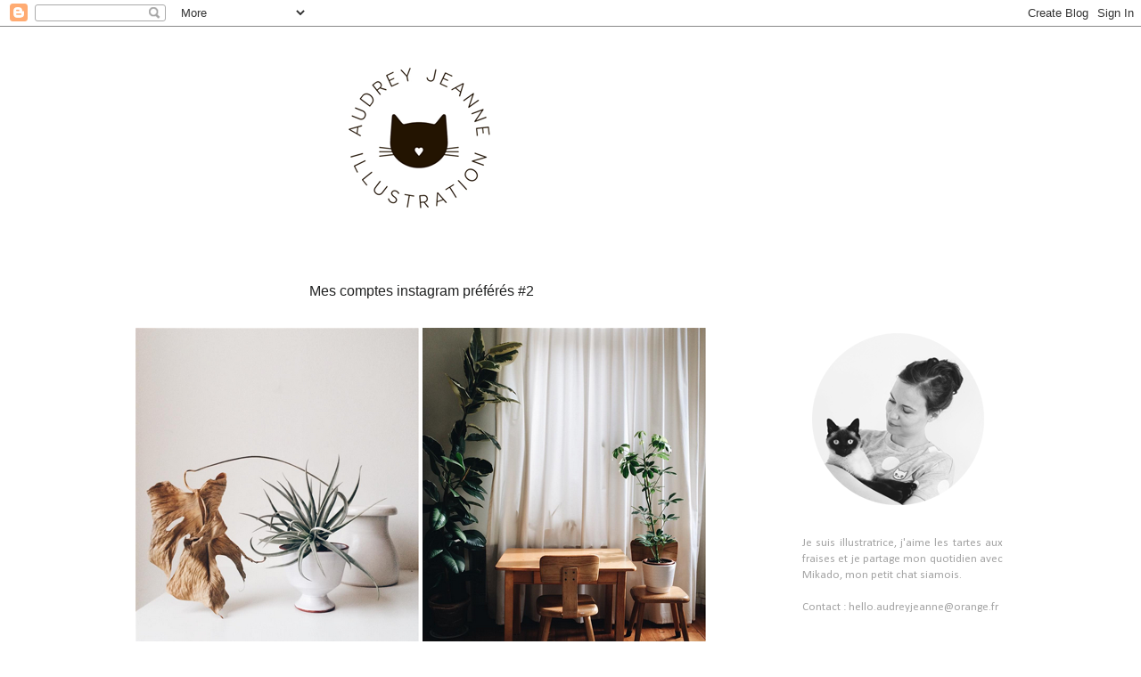

--- FILE ---
content_type: text/html; charset=UTF-8
request_url: https://audreyjeanne.blogspot.com/2016/03/mes-comptes-instagram-preferes-2.html?showComment=1457615301658
body_size: 14248
content:
<!DOCTYPE html>
<html class='v2' dir='ltr' xmlns='http://www.w3.org/1999/xhtml' xmlns:b='http://www.google.com/2005/gml/b' xmlns:data='http://www.google.com/2005/gml/data' xmlns:expr='http://www.google.com/2005/gml/expr'>
<script type='text/javascript'>

  var _gaq = _gaq || [];
  _gaq.push(['_setAccount', 'UA-11658446-3']);
  _gaq.push(['_trackPageview']);

  (function() {
    var ga = document.createElement('script'); ga.type = 'text/javascript'; ga.async = true;
    ga.src = ('https:' == document.location.protocol ? 'https://ssl' : 'http://www') + '.google-analytics.com/ga.js';
    var s = document.getElementsByTagName('script')[0]; s.parentNode.insertBefore(ga, s);
  })();

</script>
<head>
<link href='https://www.blogger.com/static/v1/widgets/335934321-css_bundle_v2.css' rel='stylesheet' type='text/css'/>
<meta content='IE=EmulateIE7' http-equiv='X-UA-Compatible'/>
<meta content='width=1100' name='viewport'/>
<meta content='text/html; charset=UTF-8' http-equiv='Content-Type'/>
<meta content='blogger' name='generator'/>
<link href='https://audreyjeanne.blogspot.com/favicon.ico' rel='icon' type='image/x-icon'/>
<link href='http://audreyjeanne.blogspot.com/2016/03/mes-comptes-instagram-preferes-2.html' rel='canonical'/>
<link rel="alternate" type="application/atom+xml" title="Audrey Jeanne | blog - Atom" href="https://audreyjeanne.blogspot.com/feeds/posts/default" />
<link rel="alternate" type="application/rss+xml" title="Audrey Jeanne | blog - RSS" href="https://audreyjeanne.blogspot.com/feeds/posts/default?alt=rss" />
<link rel="service.post" type="application/atom+xml" title="Audrey Jeanne | blog - Atom" href="https://www.blogger.com/feeds/7208110778488049795/posts/default" />

<link rel="alternate" type="application/atom+xml" title="Audrey Jeanne | blog - Atom" href="https://audreyjeanne.blogspot.com/feeds/4695741914561746783/comments/default" />
<!--Can't find substitution for tag [blog.ieCssRetrofitLinks]-->
<link href='https://blogger.googleusercontent.com/img/b/R29vZ2xl/AVvXsEjT5lnzsS_Ssz2uzD9-3vm2iin-1U52KqQ1gC4lLJ9k_TbzqRDWEinZnHbQilv0IB5YPDUhn23AgUNfO2R3_8snrHe-Uvv84nsqiQVMyzSfHU7zpwlu2V5ul8MN77cCjHXUzP6GfBonINU/s800-Ic42/IG2.png' rel='image_src'/>
<meta content='http://audreyjeanne.blogspot.com/2016/03/mes-comptes-instagram-preferes-2.html' property='og:url'/>
<meta content='Mes comptes instagram préférés #2' property='og:title'/>
<meta content='  @still_______   Janneke Luursema  est photographe. Elle vit à Amsterdam et photographie son quotidien au milieu des plantes. Elle vient de...' property='og:description'/>
<meta content='https://blogger.googleusercontent.com/img/b/R29vZ2xl/AVvXsEjT5lnzsS_Ssz2uzD9-3vm2iin-1U52KqQ1gC4lLJ9k_TbzqRDWEinZnHbQilv0IB5YPDUhn23AgUNfO2R3_8snrHe-Uvv84nsqiQVMyzSfHU7zpwlu2V5ul8MN77cCjHXUzP6GfBonINU/w1200-h630-p-k-no-nu-Ic42/IG2.png' property='og:image'/>
<title>Audrey Jeanne | blog: Mes comptes instagram préférés #2</title>
<style type='text/css'>@font-face{font-family:'Calibri';font-style:normal;font-weight:400;font-display:swap;src:url(//fonts.gstatic.com/l/font?kit=J7afnpV-BGlaFfdAhLEY67FIEjg&skey=a1029226f80653a8&v=v15)format('woff2');unicode-range:U+0000-00FF,U+0131,U+0152-0153,U+02BB-02BC,U+02C6,U+02DA,U+02DC,U+0304,U+0308,U+0329,U+2000-206F,U+20AC,U+2122,U+2191,U+2193,U+2212,U+2215,U+FEFF,U+FFFD;}@font-face{font-family:'Calibri';font-style:normal;font-weight:700;font-display:swap;src:url(//fonts.gstatic.com/l/font?kit=J7aanpV-BGlaFfdAjAo9_pxqHxIZrCE&skey=cd2dd6afe6bf0eb2&v=v15)format('woff2');unicode-range:U+0000-00FF,U+0131,U+0152-0153,U+02BB-02BC,U+02C6,U+02DA,U+02DC,U+0304,U+0308,U+0329,U+2000-206F,U+20AC,U+2122,U+2191,U+2193,U+2212,U+2215,U+FEFF,U+FFFD;}</style>
<style id='page-skin-1' type='text/css'><!--
/*
-----------------------------------------------
Blogger Template Style
Name:     Ethereal
Designer: Jason Morrow
URL:      jasonmorrow.etsy.com
----------------------------------------------- */
/* Variable definitions
====================
<Variable name="keycolor" description="Main Color" type="color" default="#000000"/>
<Group description="Body Text" selector="body">
<Variable name="body.font" description="Font" type="font"
default="normal normal 13px Arial, Tahoma, Helvetica, FreeSans, sans-serif"/>
<Variable name="body.text.color" description="Text Color" type="color" default="#666666"/>
</Group>
<Group description="Background" selector=".body-fauxcolumns-outer">
<Variable name="body.background.color" description="Outer Background" type="color" default="#fb5e53"/>
<Variable name="content.background.color" description="Main Background" type="color" default="#ffffff"/>
<Variable name="body.border.color" description="Border Color" type="color" default="#fb5e53"/>
</Group>
<Group description="Links" selector=".main-inner">
<Variable name="link.color" description="Link Color" type="color" default="#2198a6"/>
<Variable name="link.visited.color" description="Visited Color" type="color" default="#4d469c"/>
<Variable name="link.hover.color" description="Hover Color" type="color" default="#414343"/>
</Group>
<Group description="Blog Title" selector=".header h1">
<Variable name="header.font" description="Font" type="font"
default="normal normal 60px Times, 'Times New Roman', FreeSerif, serif"/>
<Variable name="header.text.color" description="Text Color" type="color" default="#ff8b8b"/>
</Group>
<Group description="Blog Description" selector=".header .description">
<Variable name="description.text.color" description="Description Color" type="color"
default="#666666"/>
</Group>
<Group description="Tabs Text" selector=".tabs-inner .widget li a">
<Variable name="tabs.font" description="Font" type="font"
default="normal normal 12px Arial, Tahoma, Helvetica, FreeSans, sans-serif"/>
<Variable name="tabs.selected.text.color" description="Selected Color" type="color" default="#ffffff"/>
<Variable name="tabs.text.color" description="Text Color" type="color" default="#828787"/>
</Group>
<Group description="Tabs Background" selector=".tabs-outer .PageList">
<Variable name="tabs.selected.background.color" description="Selected Color" type="color" default="#ffa183"/>
<Variable name="tabs.background.color" description="Background Color" type="color" default="#ffdfc7"/>
<Variable name="tabs.border.bevel.color" description="Bevel Color" type="color" default="#fb5e53"/>
</Group>
<Group description="Post Title" selector="h3.post-title, h4, h3.post-title a">
<Variable name="post.title.font" description="Font" type="font"
default="normal normal 24px Times, Times New Roman, serif"/>
<Variable name="post.title.text.color" description="Text Color" type="color" default="#2198a6"/>
</Group>
<Group description="Gadget Title" selector="h2">
<Variable name="widget.title.font" description="Title Font" type="font"
default="normal bold 12px Arial, Tahoma, Helvetica, FreeSans, sans-serif"/>
<Variable name="widget.title.text.color" description="Text Color" type="color" default="#828787"/>
<Variable name="widget.title.border.bevel.color" description="Bevel Color" type="color" default="#dbdbdb"/>
</Group>
<Group description="Accents" selector=".main-inner .widget">
<Variable name="widget.alternate.text.color" description="Alternate Color" type="color" default="#cccccc"/>
<Variable name="widget.border.bevel.color" description="Bevel Color" type="color" default="#dbdbdb"/>
</Group>
<Variable name="body.background" description="Body Background" type="background"
color="#ffffff" default="$(color) none repeat-x scroll top left"/>
<Variable name="body.background.gradient" description="Body Gradient Cap" type="url"
default="none"/>
<Variable name="body.background.imageBorder" description="Body Image Border" type="url"
default="none"/>
<Variable name="body.background.imageBorder.position.left" description="Body Image Border Left" type="length"
default="0"/>
<Variable name="body.background.imageBorder.position.right" description="Body Image Border Right" type="length"
default="0"/>
<Variable name="header.background.gradient" description="Header Background Gradient" type="url" default="none"/>
<Variable name="content.background.gradient" description="Content Gradient" type="url" default="none"/>
<Variable name="link.decoration" description="Link Decoration" type="string" default="none"/>
<Variable name="link.visited.decoration" description="Link Visited Decoration" type="string" default="none"/>
<Variable name="link.hover.decoration" description="Link Hover Decoration" type="string" default="underline"/>
<Variable name="widget.padding.top" description="Widget Padding Top" type="length" default="15px"/>
<Variable name="date.space" description="Date Space" type="length" default="15px"/>
<Variable name="post.first.padding.top" description="First Post Padding Top" type="length" default="0"/>
<Variable name="startSide" description="Side where text starts in blog language" type="automatic" default="left"/>
<Variable name="endSide" description="Side where text ends in blog language" type="automatic" default="right"/>
*/
/* Content
----------------------------------------------- */
body {
font: normal normal 13px Arial, Tahoma, Helvetica, FreeSans, sans-serif;
color: #828787;
background: #ffffff none repeat-x scroll top left;
}
html body .content-outer {
min-width: 0;
max-width: 100%;
width: 100%;
}
a:link {
text-decoration: none;
color: #414343;
}
a:visited {
text-decoration: none;
color: #414343;
}
a:hover {
text-decoration: underline;
color: #666666;
}
.main-inner {
padding-top: 7px;
}
.body-fauxcolumn-outer {
background: transparent none repeat-x scroll top center;
}
.content-fauxcolumns .fauxcolumn-inner {
background: #ffffff none repeat-x scroll top left;
border-left: 1px solid transparent;
border-right: 1px solid transparent;
}
/* Flexible Background
----------------------------------------------- */
.content-fauxcolumn-outer .fauxborder-left {
width: 100%;
padding-left: 0;
margin-left: -0;
background-color: transparent;
background-image: none;
background-repeat: no-repeat;
background-position: left top;
}
.content-fauxcolumn-outer .fauxborder-right {
margin-right: -0;
width: 0;
background-color: transparent;
background-image: none;
background-repeat: no-repeat;
background-position: right top;
}
/* Columns
----------------------------------------------- */
.content-inner {
padding: 0;
}
/* Header
----------------------------------------------- */
.header-inner {
padding: 0px 0 30px;
}
.header-inner .section {
margin: 0 0px;
}
.Header h1 {
font: normal bold 8px Times, 'Times New Roman', FreeSerif, serif;
color: #999999;
}
.Header h1 a {
color: #999999;
}
.Header .description {
font-size: 115%;
color: #666666;
}
.header-inner .Header .titlewrapper,
.header-inner .Header .descriptionwrapper {
padding-left: 0;
padding-right: 0;
margin-bottom: 0;
}
/* Tabs
----------------------------------------------- */
.tabs-outer {
position: relative;
background: transparent;
}
.tabs-cap-top, .tabs-cap-bottom {
position: absolute;
width: 100%;
}
.tabs-cap-bottom {
bottom: 0;
}
.tabs-inner {
padding: 0;
}
.tabs-inner .section {
margin: 0 35px;
}
*+html body .tabs-inner .widget li {
padding: 1px;
}
.PageList {
border-bottom: 1px solid #ffffff;
}
.tabs-inner .widget li.selected a,
.tabs-inner .widget li a:hover {
position: relative;
-moz-border-radius-topleft: 5px;
-moz-border-radius-topright: 5px;
-webkit-border-top-left-radius: 5px;
-webkit-border-top-right-radius: 5px;
-goog-ms-border-top-left-radius: 5px;
-goog-ms-border-top-right-radius: 5px;
border-top-left-radius: 5px;
border-top-right-radius: 5px;
background: #ffffff none ;
color: #1f2121;
}
.tabs-inner .widget li a {
display: inline-block;
margin: 0;
margin-right: 1px;
padding: .65em 1.5em;
font: normal normal 13px Calibri;
color: #666666;
background-color: #ffffff;
-moz-border-radius-topleft: 5px;
-moz-border-radius-topright: 5px;
-webkit-border-top-left-radius: 5px;
-webkit-border-top-right-radius: 5px;
-goog-ms-border-top-left-radius: 5px;
-goog-ms-border-top-right-radius: 5px;
border-top-left-radius: 5px;
border-top-right-radius: 5px;
}
/* Headings
----------------------------------------------- */
h2 {
font: normal bold 11px Calibri;
color: #a4a4a4;
}
/* Widgets
----------------------------------------------- */
.main-inner .column-left-inner {
padding: 0 0 0 20px;
}
.main-inner .column-left-inner .section {
margin-right: 0;
}
.main-inner .column-right-inner {
padding: 0 20px 0 0;
font-family: Calibri;
font-size: 13px;
color: #A4A4A4;
font-style: none;
text-decoration: none;
}
.main-inner .column-right-inner .section {
margin-left: 80px;
}
.main-inner .section {
padding: 0;
}
.main-inner .widget {
padding: 0 0 5px;
margin: 0px 0;
border-bottom: 1px solid #ffffff;
}
.main-inner .widget h2 {
margin: 0;
padding: 2.0em 0 .5em;
}
.footer-inner .widget h2 {
padding: 0 0 .4em;
}
.main-inner .widget h2 + div, .footer-inner .widget h2 + div {
padding-top: 5px;
}
.main-inner .widget .widget-content {
margin: 0;
padding: 5px 0 0;
}
.main-inner .widget ul, .main-inner .widget #ArchiveList ul.flat {
margin: -5px -15px -15px;
padding: 0;
list-style: none;
}
.main-inner .sidebar .widget h2 {
border-bottom: 1px solid #a4a4a4;
}
.main-inner .widget #ArchiveList {
margin: -5px 0 0;
}
.main-inner .widget ul li, .main-inner .widget #ArchiveList ul.flat li {
padding: .5em 15px;
text-indent: 0;
}
.main-inner .widget #ArchiveList ul li {
padding-top: .25em;
padding-bottom: .25em;
}
.main-inner .widget ul li:first-child, .main-inner .widget #ArchiveList ul.flat li:first-child {
border-top: none;
}
.main-inner .widget ul li:last-child, .main-inner .widget #ArchiveList ul.flat li:last-child {
border-bottom: none;
}
.main-inner .widget .post-body ul {
padding: 0 2.5em;
margin: .5em 0;
list-style: disc;
}
.main-inner .widget .post-body ul li {
padding: 0.25em 0;
margin-bottom: .25em;
color: #828787;
border: none;
}
.footer-inner .widget ul {
padding: 0;
list-style: none;
}
.widget .zippy {
color: #ffffff;
}
/* Posts
----------------------------------------------- */
.main.section {
margin: 0 5px;
}
body .main-inner .Blog {
padding: 0;
background-color: transparent;
border: none;
}
.main-inner .widget h2.date-header {
border-bottom: 1px solid #a4a4a4;
}
.date-outer {
position: relative;
margin: 7px 0 20px;
}
.date-outer:first-child {
margin-top: 0;
}
.date-posts {
clear: both;
}
.post-outer, .inline-ad {
border-bottom: 1px solid #ffffff;
padding: 30px 0;
}
.post-outer {
padding-bottom: 90px;
}
.post-outer:first-child {
padding-top: 0;
border-top: none;
}
.post-outer:last-child, .inline-ad:last-child {
border-bottom: none;
}
.post-body img {
padding: 7px;
}
h3.post-title, h4 {
font: normal normal 16px Verdana, Geneva, sans-serif;
color: #202121;
padding-bottom: 25px;
}
h3.post-title a {
font: normal normal 16px Verdana, Geneva, sans-serif;
color: #202121;
text-decoration: none;
}
h3.post-title a:hover {
color: #666666;
text-decoration: underline;
}
.post-header {
margin: 0 0 0.0em;
}
.post-body {
line-height: 1.6;
}
.post-footer {
margin: 1.5em 0 0;
}
#blog-pager {
padding: 15px;
}
.blog-feeds, .post-feeds {
margin: 1em 0;
text-align: center;
}
.post-outer .comments {
margin-top: 2em;
}
/* Footer
----------------------------------------------- */
.footer-inner {
padding: 30px 0;
overflow: hidden;
}
div.box { border: solid; border-width: thin; width: 200%; }h3.post-title {text-align:center;}
.column-right-inner h2 {
font-family: Calibri;
font-size: 12px;
font-weight: 100;
text-transform: uppercase;
color: #A4A4A4;
text-align: center;
letter-spacing: 1px;
border-bottom: solid;!important;
border-bottom-width: 1px;
border-bottom-color: #000000;
padding-bottom: 10px;
margin-bottom: 20px;
}
--></style>
<style id='template-skin-1' type='text/css'><!--
body {
min-width: 1040px;
}
.content-outer, .content-fauxcolumn-outer, .region-inner {
min-width: 1040px;
max-width: 1040px;
_width: 1040px;
}
.main-inner .columns {
padding-left: 5px;
padding-right: 340px;
}
.main-inner .fauxcolumn-center-outer {
left: 5px;
right: 340px;
/* IE6 does not respect left and right together */
_width: expression(this.parentNode.offsetWidth -
parseInt("5px") -
parseInt("340px") + 'px');
}
.main-inner .fauxcolumn-left-outer {
width: 5px;
}
.main-inner .fauxcolumn-right-outer {
width: 340px;
}
.main-inner .column-left-outer {
width: 5px;
right: 100%;
margin-left: -5px;
}
.main-inner .column-right-outer {
width: 340px;
margin-right: -340px;
}
#layout {
min-width: 0;
}
#layout .content-outer {
min-width: 0;
width: 800px;
}
#layout .region-inner {
min-width: 0;
width: auto;
}
--></style>
<link href='https://www.blogger.com/dyn-css/authorization.css?targetBlogID=7208110778488049795&amp;zx=b9c685e3-2c87-4379-a0f2-249e4dd098d6' media='none' onload='if(media!=&#39;all&#39;)media=&#39;all&#39;' rel='stylesheet'/><noscript><link href='https://www.blogger.com/dyn-css/authorization.css?targetBlogID=7208110778488049795&amp;zx=b9c685e3-2c87-4379-a0f2-249e4dd098d6' rel='stylesheet'/></noscript>
<meta name='google-adsense-platform-account' content='ca-host-pub-1556223355139109'/>
<meta name='google-adsense-platform-domain' content='blogspot.com'/>

</head>
<body class='loading'>
<div class='navbar section' id='navbar'><div class='widget Navbar' data-version='1' id='Navbar1'><script type="text/javascript">
    function setAttributeOnload(object, attribute, val) {
      if(window.addEventListener) {
        window.addEventListener('load',
          function(){ object[attribute] = val; }, false);
      } else {
        window.attachEvent('onload', function(){ object[attribute] = val; });
      }
    }
  </script>
<div id="navbar-iframe-container"></div>
<script type="text/javascript" src="https://apis.google.com/js/platform.js"></script>
<script type="text/javascript">
      gapi.load("gapi.iframes:gapi.iframes.style.bubble", function() {
        if (gapi.iframes && gapi.iframes.getContext) {
          gapi.iframes.getContext().openChild({
              url: 'https://www.blogger.com/navbar/7208110778488049795?po\x3d4695741914561746783\x26origin\x3dhttps://audreyjeanne.blogspot.com',
              where: document.getElementById("navbar-iframe-container"),
              id: "navbar-iframe"
          });
        }
      });
    </script><script type="text/javascript">
(function() {
var script = document.createElement('script');
script.type = 'text/javascript';
script.src = '//pagead2.googlesyndication.com/pagead/js/google_top_exp.js';
var head = document.getElementsByTagName('head')[0];
if (head) {
head.appendChild(script);
}})();
</script>
</div></div>
<div class='body-fauxcolumns'>
<div class='fauxcolumn-outer body-fauxcolumn-outer'>
<div class='cap-top'>
<div class='cap-left'></div>
<div class='cap-right'></div>
</div>
<div class='fauxborder-left'>
<div class='fauxborder-right'></div>
<div class='fauxcolumn-inner'>
</div>
</div>
<div class='cap-bottom'>
<div class='cap-left'></div>
<div class='cap-right'></div>
</div>
</div>
</div>
<div class='content'>
<div class='content-fauxcolumns'>
<div class='fauxcolumn-outer content-fauxcolumn-outer'>
<div class='cap-top'>
<div class='cap-left'></div>
<div class='cap-right'></div>
</div>
<div class='fauxborder-left'>
<div class='fauxborder-right'></div>
<div class='fauxcolumn-inner'>
</div>
</div>
<div class='cap-bottom'>
<div class='cap-left'></div>
<div class='cap-right'></div>
</div>
</div>
</div>
<div class='content-outer'>
<div class='content-cap-top cap-top'>
<div class='cap-left'></div>
<div class='cap-right'></div>
</div>
<div class='fauxborder-left content-fauxborder-left'>
<div class='fauxborder-right content-fauxborder-right'></div>
<div class='content-inner'>
<header>
<div class='header-outer'>
<div class='header-cap-top cap-top'>
<div class='cap-left'></div>
<div class='cap-right'></div>
</div>
<div class='fauxborder-left header-fauxborder-left'>
<div class='fauxborder-right header-fauxborder-right'></div>
<div class='region-inner header-inner'>
<div class='header section' id='header'><div class='widget Header' data-version='1' id='Header1'>
<div id='header-inner'>
<a href='https://audreyjeanne.blogspot.com/' style='display: block'>
<img alt='Audrey Jeanne | blog' height='250px; ' id='Header1_headerimg' src='https://blogger.googleusercontent.com/img/b/R29vZ2xl/AVvXsEgKrf2tODmpeJJcg2PrTBubRzAnhVXIPsg5FBnCE4wj6ePJWpCAdiCAHdhjSGzBnQXoDwz2pQd2_sJQaCr-XvOk6ttmt4Zny7W50sOXXSrkgOY4u675Se5UrDT_cc7467_GeahrDM9oHow/s1600/banniereblog.png' style='display: block' width='800px; '/>
</a>
</div>
</div></div>
</div>
</div>
<div class='header-cap-bottom cap-bottom'>
<div class='cap-left'></div>
<div class='cap-right'></div>
</div>
</div>
</header>
<div class='tabs-outer'>
<div class='tabs-cap-top cap-top'>
<div class='cap-left'></div>
<div class='cap-right'></div>
</div>
<div class='fauxborder-left tabs-fauxborder-left'>
<div class='fauxborder-right tabs-fauxborder-right'></div>
<div class='region-inner tabs-inner'>
<div class='tabs section' id='crosscol'><div class='widget PageList' data-version='1' id='PageList1'>
<h2>Pages</h2>
<div class='widget-content'>
<ul>
</ul>
<div class='clear'></div>
</div>
</div></div>
<div class='tabs no-items section' id='crosscol-overflow'></div>
</div>
</div>
<div class='tabs-cap-bottom cap-bottom'>
<div class='cap-left'></div>
<div class='cap-right'></div>
</div>
</div>
<div class='main-outer'>
<div class='main-cap-top cap-top'>
<div class='cap-left'></div>
<div class='cap-right'></div>
</div>
<div class='fauxborder-left main-fauxborder-left'>
<div class='fauxborder-right main-fauxborder-right'></div>
<div class='region-inner main-inner'>
<div class='columns fauxcolumns'>
<div class='fauxcolumn-outer fauxcolumn-center-outer'>
<div class='cap-top'>
<div class='cap-left'></div>
<div class='cap-right'></div>
</div>
<div class='fauxborder-left'>
<div class='fauxborder-right'></div>
<div class='fauxcolumn-inner'>
</div>
</div>
<div class='cap-bottom'>
<div class='cap-left'></div>
<div class='cap-right'></div>
</div>
</div>
<div class='fauxcolumn-outer fauxcolumn-left-outer'>
<div class='cap-top'>
<div class='cap-left'></div>
<div class='cap-right'></div>
</div>
<div class='fauxborder-left'>
<div class='fauxborder-right'></div>
<div class='fauxcolumn-inner'>
</div>
</div>
<div class='cap-bottom'>
<div class='cap-left'></div>
<div class='cap-right'></div>
</div>
</div>
<div class='fauxcolumn-outer fauxcolumn-right-outer'>
<div class='cap-top'>
<div class='cap-left'></div>
<div class='cap-right'></div>
</div>
<div class='fauxborder-left'>
<div class='fauxborder-right'></div>
<div class='fauxcolumn-inner'>
</div>
</div>
<div class='cap-bottom'>
<div class='cap-left'></div>
<div class='cap-right'></div>
</div>
</div>
<!-- corrects IE6 width calculation -->
<div class='columns-inner'>
<div class='column-center-outer'>
<div class='column-center-inner'>
<div class='main section' id='main'><div class='widget Blog' data-version='1' id='Blog1'>
<div class='blog-posts hfeed'>

          <div class="date-outer">
        

          <div class="date-posts">
        
<div class='post-outer'>
<div class='post hentry'>
<a name='4695741914561746783'></a>
<h3 class='post-title entry-title'>
Mes comptes instagram préférés #2
</h3>
<div class='post-header'>
<div class='post-header-line-1'></div>
</div>
<div class='post-body entry-content'>
<a href="https://picasaweb.google.com/lh/photo/LylyYKhkrb_M2lKUcTsvph_r8gaMBYTGaqHE4RrJbDg?feat=embedwebsite"><img height="800" src="https://blogger.googleusercontent.com/img/b/R29vZ2xl/AVvXsEjT5lnzsS_Ssz2uzD9-3vm2iin-1U52KqQ1gC4lLJ9k_TbzqRDWEinZnHbQilv0IB5YPDUhn23AgUNfO2R3_8snrHe-Uvv84nsqiQVMyzSfHU7zpwlu2V5ul8MN77cCjHXUzP6GfBonINU/s800-Ic42/IG2.png" width="640" /></a>
<br />
<a href="https://www.instagram.com/still_______/" target="_blank">@still_______</a><br />
<div style="text-align: justify;">
<a href="http://cargocollective.com/jannekeluursema" target="_blank">Janneke Luursema</a> est photographe. Elle vit à Amsterdam et photographie son quotidien au milieu des plantes. Elle vient de sortir un livre avec <a href="http://www.lachambregraphique.com/" target="_blank">La chambre graphique</a>.</div>
<br /><br />
<a href="https://picasaweb.google.com/lh/photo/n6QWsfb6BmhLB5b9lU23Ih_r8gaMBYTGaqHE4RrJbDg?feat=embedwebsite"><img height="640" src="https://blogger.googleusercontent.com/img/b/R29vZ2xl/AVvXsEhMMiLx49gcqTa-KtWQmxG6bReZ6NWF0P92jxkjLjqqXl2iqfVN6V8M1A_UKTUSgb8qpiLKIRskZYl5dN8VGy7b4jwLrDAYbDHQaCYsfHIFfw6hTmzgEQYyhU8gsjmC9e8pEs8OE6KD3jI/s800-Ic42/IG1.png" width="640" /></a>
<br />
<a href="https://www.instagram.com/hamadahideaki/" target="_blank">@hamadahideaki</a><br />
<div style="text-align: justify;">
<a href="http://hideakihamada.com/" target="_blank">Hideaki Hamada </a>est un photographe japonais qui travaille notamment avec le magazine Kinfolk. Il photographie beaucoup ses fils, Haru et Mina dans leur quotidien. Chacune de ses photos me transporte et a le pouvoir de raconter toute une histoire en une seule image. Son univers me fait beaucoup penser à celui de Hirokazu Kore-Eda qui compte parmi mes réalisateurs préférés.&nbsp; </div>
<br /><br />
<a href="https://picasaweb.google.com/lh/photo/D-7TvfsR-NI5g12Nrxqldx_r8gaMBYTGaqHE4RrJbDg?feat=embedwebsite"><img height="640" src="https://blogger.googleusercontent.com/img/b/R29vZ2xl/AVvXsEg2saZy4cLuvWqF0eEFFbtwvUb3ZvjQZUP6eGlFIyHGTspvab1VUMMNijXcmIG7jm4HME7bufVlyfL5oeoyw7OZzzTOKMwdHgS1NKrIIDrH-qLEyJAUAonV1WUCwt4ih_4pGR0I82_0c-Y/s800-Ic42/IG4.png" width="640" /></a>
<br />
<a href="https://www.instagram.com/thewhiitehouse/" target="_blank">@thewhiitehouse&nbsp;</a><br />
<div style="text-align: justify;">
Ce compte est celui de Cadence Hays, restauratrice de meubles en bois qui vit au Canada. Ses photos sont très lumineuses et les cactus y ont toujours une place de choix.</div>
&nbsp;
<br /><br />
<a href="https://picasaweb.google.com/lh/photo/QO-2v3IAtLvw5AerVREkvB_r8gaMBYTGaqHE4RrJbDg?feat=embedwebsite"><img height="800" src="https://blogger.googleusercontent.com/img/b/R29vZ2xl/AVvXsEjigASbCl8p79ECFeB5RxcX4ZwXC9hqZThD1ZennFPBAFTW7iJimRUc8bjeiiHnj6GL3xZbNQ8cxNYu6Qt9EFW5UFatuKKBu9cCTrSAL6dL9u6SuWhlaupy5p0dwkwejc2a5jqvxmoetU8/s800-Ic42/IG3.png" width="640" /></a>
<br />
<a href="https://www.instagram.com/local_milk/" target="_blank">@local_milk</a><br />
<div style="text-align: justify;">
Ce compte est celui d'<a href="http://www.bethkirby.com/work" target="_blank">Elizabeth Kirby</a>, une femme aux multiples talents à la fois photographe, styliste et créatrice de recettes.</div>
<br /><br />
<a href="https://picasaweb.google.com/lh/photo/KHL4p5z3Df9DEhQhOe6i2h_r8gaMBYTGaqHE4RrJbDg?feat=embedwebsite"><img height="680" src="https://blogger.googleusercontent.com/img/b/R29vZ2xl/AVvXsEgTXmVOkzu-iXNKUIbgRebJUolmin-vTZmZO2vnkV9suUUi3noHIIVeqmnp2vJOw-c5uKkMmwA-i4LT4f24uoEUlJyVVVpT_oG6MW_xvpZOPfxnU6PGLgKj_kE-nv4LUMxCHWKMRs3jEss/s800-Ic42/IG6.png" width="640" /></a>
<br />
<a href="https://www.instagram.com/popandscott/" target="_blank">@popandscoot&nbsp;</a><br />
<div style="text-align: justify;">
<a href="http://www.popandscott.com/retail-shop/" target="_blank">Pop and Scott</a> est un atelier australien doublé d'un showroom partagé par des créateurs locaux et crée par Poppy Lane et Scott Gisbon. Pour en savoir plus sur leur superbe espace je vous invite à lire <a href="http://thedesignfiles.net/2015/05/poppy-lane-and-scott-gibson/" target="_blank">cet article</a> sur The design files.</div>
<br />
Vous pouvez retrouver Mes comptes instagram préférés #1 <a href="http://audreyjeanne.blogspot.fr/2014/02/things-to-make-and-do-marineb-nonihana.html" target="_blank">ici</a>.<br />
<br />
<div style="text-align: justify;">
Instagram est de loin mon réseau social préféré. Bien plus que facebook où je ne vais pas beaucoup, twitter que je n'ai pas et snapchat que je n'ai pas l'intention d'avoir.</div>
<div style="text-align: justify;">
Aller sur instagram est un de mes petits plaisirs quotidiens et je ne me lasse pas de voir défiler toutes ces belles images dans mon fil d'actualité. N'hésitez pas à partager vos comptes préférés en commentaire, j'aime toujours en découvrir de nouveaux...</div>
<div style="text-align: justify;">
<br /></div>
<div style="text-align: justify;">
Pour me suivre c'est <a href="https://www.instagram.com/byaudreyjeanne/" target="_blank">ici</a>.</div>
<div style='clear: both;'></div>
</div>
<div class='post-footer'>
<div class='post-footer-line post-footer-line-1'><span class='post-comment-link'>
</span>
<span class='post-icons'>
<span class='item-control blog-admin pid-741345643'>
<a href='https://www.blogger.com/post-edit.g?blogID=7208110778488049795&postID=4695741914561746783&from=pencil' title='Modifier l&#39;article'>
<img alt='' class='icon-action' height='18' src='https://resources.blogblog.com/img/icon18_edit_allbkg.gif' width='18'/>
</a>
</span>
</span>
</div>
<div class='post-footer-line post-footer-line-2'></div>
<div class='post-footer-line post-footer-line-3'></div>
</div>
</div>
<div class='comments' id='comments'>
<a name='comments'></a>
<h4>2&#160;commentaires:</h4>
<div id='Blog1_comments-block-wrapper'>
<dl class='' id='comments-block'>
<dt class='comment-author anon-comment-icon' id='c8238099414135362895'>
<a name='c8238099414135362895'></a>
<a href='http://www.saisonvagabonde.com/' rel='nofollow'>saisonvagabonde</a>
a dit&#8230;
</dt>
<dd class='comment-body' id='Blog1_cmt-8238099414135362895'>
<p>
De très belles découvertes &#9825;<br />MERCI
</p>
</dd>
<dd class='comment-footer'>
<span class='comment-timestamp'>
<a href='https://audreyjeanne.blogspot.com/2016/03/mes-comptes-instagram-preferes-2.html?showComment=1457515425088#c8238099414135362895' title='comment permalink'>
9.3.16
</a>
<span class='item-control blog-admin pid-854908171'>
<a class='comment-delete' href='https://www.blogger.com/comment/delete/7208110778488049795/8238099414135362895' title='Supprimer le commentaire'>
<img src='https://resources.blogblog.com/img/icon_delete13.gif'/>
</a>
</span>
</span>
</dd>
<dt class='comment-author blogger-comment-icon' id='c256204288796550315'>
<a name='c256204288796550315'></a>
<a href='https://www.blogger.com/profile/01439482324464533065' rel='nofollow'>AudelesTroispetitsriens</a>
a dit&#8230;
</dt>
<dd class='comment-body' id='Blog1_cmt-256204288796550315'>
<p>
Que de belles découvertes, Merci!! Toutes ces photos sont magnifiques, elles me transportent, je vais de ce pas découvrir leurs comptes de plus près!! <br />Sur Instagram, j&#39;aime beaucoup les photos de @ledansla et aussi @gittechristensen, j&#39;aime les couleurs et le côté épuré de leurs photos. <br />Je partage ton avis sur les réseaux sociaux, Instagram est le mieux de tous ! ;)<br /><br />Très belle journée<br /><br />@audelestroispetitsriens
</p>
</dd>
<dd class='comment-footer'>
<span class='comment-timestamp'>
<a href='https://audreyjeanne.blogspot.com/2016/03/mes-comptes-instagram-preferes-2.html?showComment=1457615301658#c256204288796550315' title='comment permalink'>
10.3.16
</a>
<span class='item-control blog-admin pid-1987411901'>
<a class='comment-delete' href='https://www.blogger.com/comment/delete/7208110778488049795/256204288796550315' title='Supprimer le commentaire'>
<img src='https://resources.blogblog.com/img/icon_delete13.gif'/>
</a>
</span>
</span>
</dd>
</dl>
</div>
<p class='comment-footer'>
<a href='https://www.blogger.com/comment/fullpage/post/7208110778488049795/4695741914561746783' onclick=''>Enregistrer un commentaire</a>
</p>
</div>
</div>

        </div></div>
      
</div>
<div class='blog-pager' id='blog-pager'>
<span id='blog-pager-newer-link'>
<a class='blog-pager-newer-link' href='https://audreyjeanne.blogspot.com/2016/03/selection-darrosoirs.html' id='Blog1_blog-pager-newer-link' title='Article plus récent'>Article plus récent</a>
</span>
<span id='blog-pager-older-link'>
<a class='blog-pager-older-link' href='https://audreyjeanne.blogspot.com/2016/03/il-y-quelques-mois-jai-eu-le-plaisir-de.html' id='Blog1_blog-pager-older-link' title='Article plus ancien'>Article plus ancien</a>
</span>
<a class='home-link' href='https://audreyjeanne.blogspot.com/'>Accueil</a>
</div>
<div class='clear'></div>
<div class='post-feeds'>
<div class='feed-links'>
Inscription à :
<a class='feed-link' href='https://audreyjeanne.blogspot.com/feeds/4695741914561746783/comments/default' target='_blank' type='application/atom+xml'>Publier les commentaires (Atom)</a>
</div>
</div>
</div></div>
</div>
</div>
<div class='column-left-outer'>
<div class='column-left-inner'>
<aside>
</aside>
</div>
</div>
<div class='column-right-outer'>
<div class='column-right-inner'>
<aside>
<div class='sidebar section' id='sidebar-right-1'><div class='widget Image' data-version='1' id='Image1'>
<div class='widget-content'>
<img alt='' height='248' id='Image1_img' src='https://blogger.googleusercontent.com/img/b/R29vZ2xl/AVvXsEgnh979iqYstJCsCWJczemyvEHTl7VphTF4csElMYBrSft8SAPrgXv_JVaj30DXPKdRNXXc9XUQoxEXcQEDDQfNwIj5LeAOiTZzHZaT0g_hTqFg-Du4RcRa2C9BJCjM0UxA4YFB58I59zo/s1600/avatar.png' width='215'/>
<br/>
</div>
<div class='clear'></div>
</div><div class='widget HTML' data-version='1' id='HTML4'>
<div class='widget-content'>
<div id="encart-intro">


<p>Je suis illustratrice, j'aime les tartes aux fraises et je partage mon quotidien avec Mikado, mon petit chat siamois.<br /><br />
Contact : hello.audreyjeanne@orange.fr</p>

</div>

<style type="text/css">
#encart-intro p {
font-family: Calibri
font-weight: normal;
letter-spacing: 0px;
text-align: justify;
font-size: 13px;
color: #a4a4a4;
padding: 0;
}

</style>
</div>
<div class='clear'></div>
</div><div class='widget Text' data-version='1' id='Text1'>
<h2 class='title'>ME SUIVRE</h2>
<div class='widget-content'>
<br />
</div>
<div class='clear'></div>
</div><div class='widget HTML' data-version='1' id='HTML1'>
<div class='widget-content'>
<a href="https://www.instagram.com/byaudreyjeanne/" target="_blank"><img alt="https://www.instagram.com/byaudreyjeanne/" height="40" src="https://blogger.googleusercontent.com/img/b/R29vZ2xl/AVvXsEjobo55JqOn86Q4S37fPFEODH2p8034uWffudJkVrZn6rLAhoSQrnns7c5Ms4-cK0q-hwglkzGQpad_6Lj_RJD0BtL-Y_CN4FXARQpIkYX7Qpq7-4czFKa-iHzhPmdloF7tBknH5qQXc-c/s800-Ic42/iconeIG.png" height="40" width="40" /></a> <a href="https://www.facebook.com/Audrey-Jeanne-124784400866061/?ref=hl" target="_blank"><img alt="https://www.facebook.com/Audrey-Jeanne-124784400866061/?ref=hl" height="40" src="https://blogger.googleusercontent.com/img/b/R29vZ2xl/AVvXsEiiN2QOH9hvngKTpxx8JxJt-5UfYMQ3PwfJ3n1QmT5aphtEEapdqQ_xs6clk5RX7tiNMXfZZNSQY-FUivWW5z9d43uCjEPccWmIlfsBPgpOKsUFYBP7q-hR2VfVh9UYNAMeINWAXQU8DU4/s800-Ic42/iconefacebook.png" width="40" /></a> <a href="https://fr.pinterest.com/chatdomestique/" target="_blank"><img alt="https://fr.pinterest.com/chatdomestique/" height="40" src="https://blogger.googleusercontent.com/img/b/R29vZ2xl/AVvXsEicH0yTbGYgafi1wK4F2sGEzpKMjZrxuGO9_SSz8LhCWfhSAqF5yJTMS4QUsd-D501481HnpGOSwUMKwW9xoyGD_xgGQ83VK14-Go44C0eMfN7C6fbf1Q0Inu4IPN97zx7dYAXiYKLT_NQ/s800-Ic42/iconepinterest.png" width="40" /></a> <a href="https://society6.com/audreyjeanne" target="_blank"><img alt="https://society6.com/audreyjeanne" height="40" src="https://blogger.googleusercontent.com/img/b/R29vZ2xl/AVvXsEgpFV-a75Wqj4e0TuxbwG2wW8ZPxi_bK-4vGf6vozmahXD5urwDdofNqjKeehWNpwiBD1jzspLLkXx-IC83ekMOoMjODXfAQ6XXyRKAIaJyRjfnYBdZ43xbVBwI84M45vpxWiWwfRPtCas/s800-Ic42/iconeS6.png" width="40" /></a>  <a href="https://www.instagram.com/maisonnetteshop/" target="_blank"><img alt="https://www.instagram.com/maisonnetteshop/" height="40" src="https://blogger.googleusercontent.com/img/b/R29vZ2xl/AVvXsEjobo55JqOn86Q4S37fPFEODH2p8034uWffudJkVrZn6rLAhoSQrnns7c5Ms4-cK0q-hwglkzGQpad_6Lj_RJD0BtL-Y_CN4FXARQpIkYX7Qpq7-4czFKa-iHzhPmdloF7tBknH5qQXc-c/s800-Ic42/iconeIG.png" height="40" width="40" /></a>
</div>
<div class='clear'></div>
</div><div class='widget Text' data-version='1' id='Text2'>
<h2 class='title'>SHOP</h2>
<div class='widget-content'>
<br />
</div>
<div class='clear'></div>
</div><div class='widget Image' data-version='1' id='Image5'>
<div class='widget-content'>
<a href='https://www.audreyjeanne.fr/'>
<img alt='' height='225' id='Image5_img' src='https://blogger.googleusercontent.com/img/b/R29vZ2xl/AVvXsEhsshpeUyx0ulpSc2IuFMIY5q0xjIEvc3cbvpLKioKZTYHMPqMLE02jjVvpzTBIH1Qpf-l5d4UWLTBlWCefGXXZovZNIM-UxGmq4kajIw_eEnU2mtquOrZEX1Fnb-bUkw94KKGtp87d5vA/s1600/cartebettersmall.jpg' width='225'/>
</a>
<br/>
</div>
<div class='clear'></div>
</div><div class='widget Text' data-version='1' id='Text3'>
<h2 class='title'>MA BOUTIQUE DE DECORATION</h2>
<div class='widget-content'>
<br />
</div>
<div class='clear'></div>
</div><div class='widget Image' data-version='1' id='Image6'>
<div class='widget-content'>
<a href='https://www.maisonnetteshop.fr/'>
<img alt='' height='49' id='Image6_img' src='https://blogger.googleusercontent.com/img/b/R29vZ2xl/AVvXsEghp44WqGnUjDFbOP8m95b3DzOQlleYWnc4-N7U8krT9blTsOPUgxTLN_oE_F8vuaowEnR-TN4Ce60YC1nYZF55IzVMoq9lJbryLpUjKNW_d0xvVAwZiYsDkTmE5JsP5H1_EmP6SpadVSM/s1600/logo2.jpg' width='215'/>
</a>
<br/>
</div>
<div class='clear'></div>
</div><div class='widget Text' data-version='1' id='Text5'>
<h2 class='title'>MON LIVRE VIVRE AVEC LES CACTUS</h2>
<div class='widget-content'>
<br />
</div>
<div class='clear'></div>
</div><div class='widget Image' data-version='1' id='Image7'>
<div class='widget-content'>
<a href='https://www.audreyjeanne.fr/product/livre-vivre-avec-les-cactus'>
<img alt='' height='269' id='Image7_img' src='https://blogger.googleusercontent.com/img/b/R29vZ2xl/AVvXsEhxxJb49eWdlNKA1wZwQ_TrOXfHy81JCd_LsyixWnWXNUvzNat64Mlkx8Spd_ppm4xlBYcI6yvBK1edje-cSCYUpisgK2CtyfqqTbDGVUKMPUDKsmAdONeK4_qxAB5R_dtgU_mMyn4YOqk/s1600/avatarvivreaveclescactus.png' width='215'/>
</a>
<br/>
</div>
<div class='clear'></div>
</div><div class='widget Text' data-version='1' id='Text4'>
<h2 class='title'>PORTRAITS PERSONNALISÉS</h2>
<div class='widget-content'>
<br />
</div>
<div class='clear'></div>
</div><div class='widget Image' data-version='1' id='Image2'>
<div class='widget-content'>
<a href='http://audreyjeanne-portraits-blog.tumblr.com/'>
<img alt='' height='197' id='Image2_img' src='https://blogger.googleusercontent.com/img/b/R29vZ2xl/AVvXsEiQMpf5MPJZn37FTDz2rarSmfPUmNYSSemXw5SeSiA0j1yvtr_BI9gUf-33mjVyloAoeCYA4cccy1Pu3fcCVw7DjJY7OuNWIYjyP1v81my9dynyTkxA4WfBomYw9AWCN17xM9Y06eY7_64/s1600-r/avatarportrait.png' width='215'/>
</a>
<br/>
</div>
<div class='clear'></div>
</div><div class='widget Text' data-version='1' id='Text6'>
<h2 class='title'>MON PETIT GUIDE</h2>
<div class='widget-content'>
<br />
</div>
<div class='clear'></div>
</div><div class='widget Image' data-version='1' id='Image8'>
<div class='widget-content'>
<a href='http://barcelonabyaudreyjeanne.blogspot.fr/'>
<img alt='' height='49' id='Image8_img' src='https://blogger.googleusercontent.com/img/b/R29vZ2xl/AVvXsEgkQE8NajSlJT5GgiRXVlIQOjt9t8Bm5UzUmLLrwfdMLY-R6h4BkuJjPOo0gjFoLpYTtY12rnqSPJye2x-qVJRRQBARYxSoZ7_ZcD-YmDbvseQZ0q2HgWsOnbg_OUmKMwxB8vsg2wHzaqY/s1600-r/avatarBCN.png' width='215'/>
</a>
<br/>
</div>
<div class='clear'></div>
</div><div class='widget Text' data-version='1' id='Text7'>
<h2 class='title'>CATÉGORIES</h2>
<div class='widget-content'>
<br />
</div>
<div class='clear'></div>
</div><div class='widget Label' data-version='1' id='Label2'>
<div class='widget-content list-label-widget-content'>
<ul>
<li>
<a dir='ltr' href='https://audreyjeanne.blogspot.com/search/label/BONNES%20ADRESSES'>BONNES ADRESSES</a>
</li>
<li>
<a dir='ltr' href='https://audreyjeanne.blogspot.com/search/label/DECO'>DECO</a>
</li>
<li>
<a dir='ltr' href='https://audreyjeanne.blogspot.com/search/label/GREEN'>GREEN</a>
</li>
<li>
<a dir='ltr' href='https://audreyjeanne.blogspot.com/search/label/MY%20WORK'>MY WORK</a>
</li>
<li>
<a dir='ltr' href='https://audreyjeanne.blogspot.com/search/label/SHOPPING'>SHOPPING</a>
</li>
<li>
<a dir='ltr' href='https://audreyjeanne.blogspot.com/search/label/VIE%20QUOTIDIENNE'>VIE QUOTIDIENNE</a>
</li>
<li>
<a dir='ltr' href='https://audreyjeanne.blogspot.com/search/label/VOYAGE'>VOYAGE</a>
</li>
</ul>
<div class='clear'></div>
</div>
</div><div class='widget HTML' data-version='1' id='HTML2'>
<div class='widget-content'>
<div class="recherche_p">

<form action="/search" id="searchthis" method="get">
<input id="search" name="q" type="text" placeholder="Mot clé" />
<input id="search-btn" type="submit" value="Rechercher" />
</form>

</div>

<style type='text/css'>

.recherche_p {
background-color: #ffffff;
border-style: solid;
border-width: 0px;
border-color: #ffffff;
padding: 10px 10px 10px 0px;
margin: 30px 0 0;

}

#searchthis #search {
background-color: #ffffff;
border-style: solid;
border-width: 1px;
border-color: #a4a4a4;
padding: 5px 10px 5px 10px;
width: 105%;
box-sizing: border-box; 
font-family: Calibri;
font-size: 12px;
text-align: center;
font-weight: normal;
letter-spacing: 1px;

}

#searchthis #search-btn {
background-color: #D5D5D5;
border-style: solid;
border-width: 1px;
border-color: #D5D5D5;
padding: 5px 10px 5px 10px;
width: 105%;
box-sizing: border-box;
font-family: Calibri;
font-size: 13px;
font-weight: normal;
letter-spacing: 2px;
margin: 10px 0 0 0;
text-transform: uppercase;
color: #ffffff;

}

#searchthis #search-btn:hover {
background-color: #E3E3E3;
border-color: #E3E3E3;
color: #ffffff;
cursor: pointer;

}

</style>
</div>
<div class='clear'></div>
</div><div class='widget Text' data-version='1' id='Text8'>
<h2 class='title'>NEWSLETTER</h2>
<div class='widget-content'>
<br />
</div>
<div class='clear'></div>
</div><div class='widget HTML' data-version='1' id='HTML3'>
<div class='widget-content'>
<!-- Begin MailChimp Signup Form -->
<link href="//cdn-images.mailchimp.com/embedcode/classic-10_7.css" rel="stylesheet" type="text/css" />
<style type="text/css">

#mc_embed_signup form {
  display: block;
  position: relative;
  text-align: left;
  padding: 0;
}

#mc_embed_signup .mc-field-group {
width: 99.5%
 padding-bottom: 0;
 min-height: 30px;
}

#mc_embed_signup {
background: #ffffff;
border: none;
clear: left;
padding: 0px;
margin: 15px 0 0;
max-width: 100%;
}

.indicates-required {
  display: none;
}

#mc_embed_signup .mc-field-group label {
  display: none;
}

#mc_embed_signup .mc-field-group input {
font-family: 'Calibri';
font-size: 11px;
font-weight: 100;
letter-spacing: 1px;
color: #757575;
background-color: #ffffff;
display: block;
width: 103%;
padding: 6px 0;
margin: 2px 0;
text-align: center;
text-indent: 0;
border: 1px solid #A4A4A4;
border-radius: 0;
}

#mc_embed_signup .button {
background-color: #D5D5D5;
font-family: 'Calibri';
font-size: 13px;
font-weight: 100;
text-transform: uppercase;
letter-spacing: 2px;
color: #fffff;
border: none;
border-radius: 0;
width: 100%;
height: 28px;
padding: 0;
display: block;
margin: 2px 0 0 0;
line-height:1px;
text-align: center;
text-decoration: none;

}

#mc_embed_signup .button:hover {
background-color: #E3E3E3;
color: #ffffff;

</style>
<div id="mc_embed_signup">
<form action="//audreyjeanne.us2.list-manage.com/subscribe/post?u=30092dcccbf99e4af4ada7d38&amp;id=a24ba4e452" method="post" id="mc-embedded-subscribe-form" name="mc-embedded-subscribe-form" class="validate" target="_blank" novalidate>
    <div id="mc_embed_signup_scroll">
	
<div class="indicates-required"><span class="asterisk">*</span> indicates required</div>
<div class="mc-field-group">
	<label for="mce-LNAME">NOM  <span class="asterisk">*</span>
</label>
	<input type="text" value="NOM" name="LNAME" class="required" id="mce-LNAME" />
</div>
<div class="mc-field-group">
	<label for="mce-EMAIL">E-MAIL  <span class="asterisk">*</span>
</label>
	<input type="email" placeholder="E-MAIL" name="EMAIL" class="required email" id="mce-EMAIL" />
</div>
	<div id="mce-responses" class="clear">
		<div class="response" id="mce-error-response" style="display:none"></div>
		<div class="response" id="mce-success-response" style="display:none"></div>
	</div>    <!-- real people should not fill this in and expect good things - do not remove this or risk form bot signups-->
    <div style="position: absolute; left: -5000px;" aria-hidden="true"><input type="text" name="b_30092dcccbf99e4af4ada7d38_a24ba4e452" tabindex="-1" value="" /></div>
    <div class="clear"><input type="submit" value="S'inscrire" name="subscribe" id="mc-embedded-subscribe" class="button" /></div>
    </div>
</form>
</div>
<script type='text/javascript' src='//s3.amazonaws.com/downloads.mailchimp.com/js/mc-validate.js'></script><script type='text/javascript'>(function($) {window.fnames = new Array(); window.ftypes = new Array();fnames[2]='LNAME';ftypes[2]='text';fnames[0]='EMAIL';ftypes[0]='email';}(jQuery));var $mcj = jQuery.noConflict(true);</script>
<!--End mc_embed_signup-->
</div>
<div class='clear'></div>
</div></div>
</aside>
</div>
</div>
</div>
<div style='clear: both'></div>
<!-- columns -->
</div>
<!-- main -->
</div>
</div>
<div class='main-cap-bottom cap-bottom'>
<div class='cap-left'></div>
<div class='cap-right'></div>
</div>
</div>
<footer>
<div class='footer-outer'>
<div class='footer-cap-top cap-top'>
<div class='cap-left'></div>
<div class='cap-right'></div>
</div>
<div class='fauxborder-left footer-fauxborder-left'>
<div class='fauxborder-right footer-fauxborder-right'></div>
<div class='region-inner footer-inner'>
<div class='foot no-items section' id='footer-1'></div>
<!-- outside of the include in order to lock Attribution widget -->
<div class='foot section' id='footer-3'><div class='widget Attribution' data-version='1' id='Attribution1'>
<div class='widget-content' style='text-align: center;'>
LE CONTENU DE CE BLOG N'EST PAS LIBRE DE DROITS - COPYRIGHT AUDREY JEANNE. Fourni par <a href='https://www.blogger.com' target='_blank'>Blogger</a>.
</div>
<div class='clear'></div>
</div></div>
</div>
</div>
<div class='footer-cap-bottom cap-bottom'>
<div class='cap-left'></div>
<div class='cap-right'></div>
</div>
</div>
</footer>
<!-- content -->
</div>
</div>
<div class='content-cap-bottom cap-bottom'>
<div class='cap-left'></div>
<div class='cap-right'></div>
</div>
</div>
</div>
<script type='text/javascript'>
    window.setTimeout(function() {
        document.body.className = document.body.className.replace('loading', '');
      }, 10);
  </script>

<script type="text/javascript" src="https://www.blogger.com/static/v1/widgets/3845888474-widgets.js"></script>
<script type='text/javascript'>
window['__wavt'] = 'AOuZoY6wGRKsCHB879ZUJ1aA7K90IADiPg:1768693215067';_WidgetManager._Init('//www.blogger.com/rearrange?blogID\x3d7208110778488049795','//audreyjeanne.blogspot.com/2016/03/mes-comptes-instagram-preferes-2.html','7208110778488049795');
_WidgetManager._SetDataContext([{'name': 'blog', 'data': {'blogId': '7208110778488049795', 'title': 'Audrey Jeanne | blog', 'url': 'https://audreyjeanne.blogspot.com/2016/03/mes-comptes-instagram-preferes-2.html', 'canonicalUrl': 'http://audreyjeanne.blogspot.com/2016/03/mes-comptes-instagram-preferes-2.html', 'homepageUrl': 'https://audreyjeanne.blogspot.com/', 'searchUrl': 'https://audreyjeanne.blogspot.com/search', 'canonicalHomepageUrl': 'http://audreyjeanne.blogspot.com/', 'blogspotFaviconUrl': 'https://audreyjeanne.blogspot.com/favicon.ico', 'bloggerUrl': 'https://www.blogger.com', 'hasCustomDomain': false, 'httpsEnabled': true, 'enabledCommentProfileImages': false, 'gPlusViewType': 'FILTERED_POSTMOD', 'adultContent': false, 'analyticsAccountNumber': '', 'encoding': 'UTF-8', 'locale': 'fr', 'localeUnderscoreDelimited': 'fr', 'languageDirection': 'ltr', 'isPrivate': false, 'isMobile': false, 'isMobileRequest': false, 'mobileClass': '', 'isPrivateBlog': false, 'isDynamicViewsAvailable': true, 'feedLinks': '\x3clink rel\x3d\x22alternate\x22 type\x3d\x22application/atom+xml\x22 title\x3d\x22Audrey Jeanne | blog - Atom\x22 href\x3d\x22https://audreyjeanne.blogspot.com/feeds/posts/default\x22 /\x3e\n\x3clink rel\x3d\x22alternate\x22 type\x3d\x22application/rss+xml\x22 title\x3d\x22Audrey Jeanne | blog - RSS\x22 href\x3d\x22https://audreyjeanne.blogspot.com/feeds/posts/default?alt\x3drss\x22 /\x3e\n\x3clink rel\x3d\x22service.post\x22 type\x3d\x22application/atom+xml\x22 title\x3d\x22Audrey Jeanne | blog - Atom\x22 href\x3d\x22https://www.blogger.com/feeds/7208110778488049795/posts/default\x22 /\x3e\n\n\x3clink rel\x3d\x22alternate\x22 type\x3d\x22application/atom+xml\x22 title\x3d\x22Audrey Jeanne | blog - Atom\x22 href\x3d\x22https://audreyjeanne.blogspot.com/feeds/4695741914561746783/comments/default\x22 /\x3e\n', 'meTag': '', 'adsenseHostId': 'ca-host-pub-1556223355139109', 'adsenseHasAds': false, 'adsenseAutoAds': false, 'boqCommentIframeForm': true, 'loginRedirectParam': '', 'isGoogleEverywhereLinkTooltipEnabled': true, 'view': '', 'dynamicViewsCommentsSrc': '//www.blogblog.com/dynamicviews/4224c15c4e7c9321/js/comments.js', 'dynamicViewsScriptSrc': '//www.blogblog.com/dynamicviews/2dfa401275732ff9', 'plusOneApiSrc': 'https://apis.google.com/js/platform.js', 'disableGComments': true, 'interstitialAccepted': false, 'sharing': {'platforms': [{'name': 'Obtenir le lien', 'key': 'link', 'shareMessage': 'Obtenir le lien', 'target': ''}, {'name': 'Facebook', 'key': 'facebook', 'shareMessage': 'Partager sur Facebook', 'target': 'facebook'}, {'name': 'BlogThis!', 'key': 'blogThis', 'shareMessage': 'BlogThis!', 'target': 'blog'}, {'name': 'X', 'key': 'twitter', 'shareMessage': 'Partager sur X', 'target': 'twitter'}, {'name': 'Pinterest', 'key': 'pinterest', 'shareMessage': 'Partager sur Pinterest', 'target': 'pinterest'}, {'name': 'E-mail', 'key': 'email', 'shareMessage': 'E-mail', 'target': 'email'}], 'disableGooglePlus': true, 'googlePlusShareButtonWidth': 0, 'googlePlusBootstrap': '\x3cscript type\x3d\x22text/javascript\x22\x3ewindow.___gcfg \x3d {\x27lang\x27: \x27fr\x27};\x3c/script\x3e'}, 'hasCustomJumpLinkMessage': false, 'jumpLinkMessage': 'Lire la suite', 'pageType': 'item', 'postId': '4695741914561746783', 'postImageThumbnailUrl': 'https://blogger.googleusercontent.com/img/b/R29vZ2xl/AVvXsEjT5lnzsS_Ssz2uzD9-3vm2iin-1U52KqQ1gC4lLJ9k_TbzqRDWEinZnHbQilv0IB5YPDUhn23AgUNfO2R3_8snrHe-Uvv84nsqiQVMyzSfHU7zpwlu2V5ul8MN77cCjHXUzP6GfBonINU/s72-c-Ic42/IG2.png', 'postImageUrl': 'https://blogger.googleusercontent.com/img/b/R29vZ2xl/AVvXsEjT5lnzsS_Ssz2uzD9-3vm2iin-1U52KqQ1gC4lLJ9k_TbzqRDWEinZnHbQilv0IB5YPDUhn23AgUNfO2R3_8snrHe-Uvv84nsqiQVMyzSfHU7zpwlu2V5ul8MN77cCjHXUzP6GfBonINU/s800-Ic42/IG2.png', 'pageName': 'Mes comptes instagram pr\xe9f\xe9r\xe9s #2', 'pageTitle': 'Audrey Jeanne | blog: Mes comptes instagram pr\xe9f\xe9r\xe9s #2'}}, {'name': 'features', 'data': {}}, {'name': 'messages', 'data': {'edit': 'Modifier', 'linkCopiedToClipboard': 'Lien copi\xe9 dans le presse-papiers\xa0!', 'ok': 'OK', 'postLink': 'Publier le lien'}}, {'name': 'template', 'data': {'name': 'custom', 'localizedName': 'Personnaliser', 'isResponsive': false, 'isAlternateRendering': false, 'isCustom': true}}, {'name': 'view', 'data': {'classic': {'name': 'classic', 'url': '?view\x3dclassic'}, 'flipcard': {'name': 'flipcard', 'url': '?view\x3dflipcard'}, 'magazine': {'name': 'magazine', 'url': '?view\x3dmagazine'}, 'mosaic': {'name': 'mosaic', 'url': '?view\x3dmosaic'}, 'sidebar': {'name': 'sidebar', 'url': '?view\x3dsidebar'}, 'snapshot': {'name': 'snapshot', 'url': '?view\x3dsnapshot'}, 'timeslide': {'name': 'timeslide', 'url': '?view\x3dtimeslide'}, 'isMobile': false, 'title': 'Mes comptes instagram pr\xe9f\xe9r\xe9s #2', 'description': '  @still_______   Janneke Luursema  est photographe. Elle vit \xe0 Amsterdam et photographie son quotidien au milieu des plantes. Elle vient de...', 'featuredImage': 'https://blogger.googleusercontent.com/img/b/R29vZ2xl/AVvXsEjT5lnzsS_Ssz2uzD9-3vm2iin-1U52KqQ1gC4lLJ9k_TbzqRDWEinZnHbQilv0IB5YPDUhn23AgUNfO2R3_8snrHe-Uvv84nsqiQVMyzSfHU7zpwlu2V5ul8MN77cCjHXUzP6GfBonINU/s800-Ic42/IG2.png', 'url': 'https://audreyjeanne.blogspot.com/2016/03/mes-comptes-instagram-preferes-2.html', 'type': 'item', 'isSingleItem': true, 'isMultipleItems': false, 'isError': false, 'isPage': false, 'isPost': true, 'isHomepage': false, 'isArchive': false, 'isLabelSearch': false, 'postId': 4695741914561746783}}]);
_WidgetManager._RegisterWidget('_NavbarView', new _WidgetInfo('Navbar1', 'navbar', document.getElementById('Navbar1'), {}, 'displayModeFull'));
_WidgetManager._RegisterWidget('_HeaderView', new _WidgetInfo('Header1', 'header', document.getElementById('Header1'), {}, 'displayModeFull'));
_WidgetManager._RegisterWidget('_PageListView', new _WidgetInfo('PageList1', 'crosscol', document.getElementById('PageList1'), {'title': 'Pages', 'links': [], 'mobile': false, 'showPlaceholder': true, 'hasCurrentPage': false}, 'displayModeFull'));
_WidgetManager._RegisterWidget('_BlogView', new _WidgetInfo('Blog1', 'main', document.getElementById('Blog1'), {'cmtInteractionsEnabled': false, 'lightboxEnabled': true, 'lightboxModuleUrl': 'https://www.blogger.com/static/v1/jsbin/4062214180-lbx__fr.js', 'lightboxCssUrl': 'https://www.blogger.com/static/v1/v-css/828616780-lightbox_bundle.css'}, 'displayModeFull'));
_WidgetManager._RegisterWidget('_ImageView', new _WidgetInfo('Image1', 'sidebar-right-1', document.getElementById('Image1'), {'resize': false}, 'displayModeFull'));
_WidgetManager._RegisterWidget('_HTMLView', new _WidgetInfo('HTML4', 'sidebar-right-1', document.getElementById('HTML4'), {}, 'displayModeFull'));
_WidgetManager._RegisterWidget('_TextView', new _WidgetInfo('Text1', 'sidebar-right-1', document.getElementById('Text1'), {}, 'displayModeFull'));
_WidgetManager._RegisterWidget('_HTMLView', new _WidgetInfo('HTML1', 'sidebar-right-1', document.getElementById('HTML1'), {}, 'displayModeFull'));
_WidgetManager._RegisterWidget('_TextView', new _WidgetInfo('Text2', 'sidebar-right-1', document.getElementById('Text2'), {}, 'displayModeFull'));
_WidgetManager._RegisterWidget('_ImageView', new _WidgetInfo('Image5', 'sidebar-right-1', document.getElementById('Image5'), {'resize': false}, 'displayModeFull'));
_WidgetManager._RegisterWidget('_TextView', new _WidgetInfo('Text3', 'sidebar-right-1', document.getElementById('Text3'), {}, 'displayModeFull'));
_WidgetManager._RegisterWidget('_ImageView', new _WidgetInfo('Image6', 'sidebar-right-1', document.getElementById('Image6'), {'resize': false}, 'displayModeFull'));
_WidgetManager._RegisterWidget('_TextView', new _WidgetInfo('Text5', 'sidebar-right-1', document.getElementById('Text5'), {}, 'displayModeFull'));
_WidgetManager._RegisterWidget('_ImageView', new _WidgetInfo('Image7', 'sidebar-right-1', document.getElementById('Image7'), {'resize': false}, 'displayModeFull'));
_WidgetManager._RegisterWidget('_TextView', new _WidgetInfo('Text4', 'sidebar-right-1', document.getElementById('Text4'), {}, 'displayModeFull'));
_WidgetManager._RegisterWidget('_ImageView', new _WidgetInfo('Image2', 'sidebar-right-1', document.getElementById('Image2'), {'resize': false}, 'displayModeFull'));
_WidgetManager._RegisterWidget('_TextView', new _WidgetInfo('Text6', 'sidebar-right-1', document.getElementById('Text6'), {}, 'displayModeFull'));
_WidgetManager._RegisterWidget('_ImageView', new _WidgetInfo('Image8', 'sidebar-right-1', document.getElementById('Image8'), {'resize': false}, 'displayModeFull'));
_WidgetManager._RegisterWidget('_TextView', new _WidgetInfo('Text7', 'sidebar-right-1', document.getElementById('Text7'), {}, 'displayModeFull'));
_WidgetManager._RegisterWidget('_LabelView', new _WidgetInfo('Label2', 'sidebar-right-1', document.getElementById('Label2'), {}, 'displayModeFull'));
_WidgetManager._RegisterWidget('_HTMLView', new _WidgetInfo('HTML2', 'sidebar-right-1', document.getElementById('HTML2'), {}, 'displayModeFull'));
_WidgetManager._RegisterWidget('_TextView', new _WidgetInfo('Text8', 'sidebar-right-1', document.getElementById('Text8'), {}, 'displayModeFull'));
_WidgetManager._RegisterWidget('_HTMLView', new _WidgetInfo('HTML3', 'sidebar-right-1', document.getElementById('HTML3'), {}, 'displayModeFull'));
_WidgetManager._RegisterWidget('_AttributionView', new _WidgetInfo('Attribution1', 'footer-3', document.getElementById('Attribution1'), {}, 'displayModeFull'));
</script>
</body>
</html>